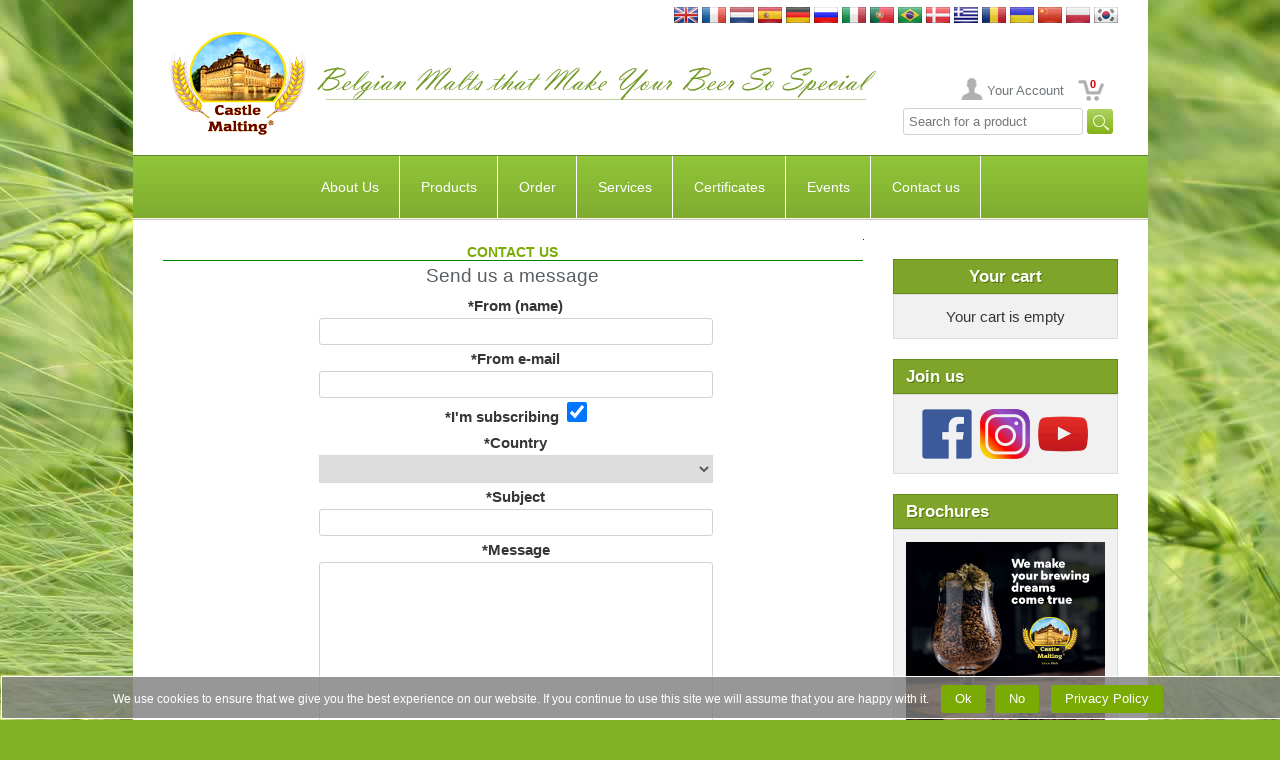

--- FILE ---
content_type: text/html
request_url: http://castlemalting.com/Default.asp?VD=104&N=Contact_us&ID=19&Language=English
body_size: 40817
content:
<!DOCTYPE HTML PUBLIC '-//W3C//DTD HTML 4.01 Transitional//EN'  'https://www.w3.org/TR/html4/loose.dtd'>
<html>
<head>
<meta HTTP-EQUIV='Content-Type' content='text/html;charset=utf-8'>




<meta name='description' content='Castle Malting: Belgian Specialty malts for very Special Beers.'>
<meta name='keywords'    content='Belgian malts, specialty malts, base malts, organic malts, caramel malts, roasted malts, brewing ingredients, craft beer, malt supplier, Castle Malting, beer production, malt for distilling'>




<title>CASTLE MALTING&reg;:  Contact us</title>




<meta name='viewport' content='user-scalable=no, maximum-scale=1.0, width=device-width'>




<link rel='stylesheet' type='text/css' media='all' href='https://www.castlemalting.com/css/main.css'>
<link rel='shortcut icon' type='image/x-icon' href='https://www.castlemalting.com/favicon.ico'>
<link rel='icon' type='image/x-icon' href='https://www.castlemalting.com/favicon.ico'>
<link rel='stylesheet' type='text/css' media='all' href='https://www.castlemalting.com/css/m.css'>
<link rel='stylesheet' href='https://www.castlemalting.com/JS/jquery.fancybox-1.3.4/fancybox/jquery.fancybox-1.3.4.css' type='text/css' media='screen'>





<script type='text/javascript' src='https://ajax.googleapis.com/ajax/libs/jquery/1.4/jquery.min.js'></script>
<script type='text/javascript'>!window.jQuery && document.write('<script src="https://www.castlemalting.com/jquery-1.4.3.min.js"><\/script>');</script>
<script type='text/javascript' src='https://www.castlemalting.com/JS/jquery.fancybox-1.3.4/fancybox/jquery.mousewheel-3.0.4.pack.js'></script>
<script type='text/javascript' src='https://www.castlemalting.com/JS/jquery.fancybox-1.3.4/fancybox/jquery.fancybox-1.3.4.pack.js'></script>
<script type='text/javascript' src='https://www.castlemalting.com/js/main.js'></script>
<script type='text/javascript' src='https://www.castlemalting.com/JS/m.js'></script>




<!-- Google tag (gtag.js) -->
<script async src='https://www.googletagmanager.com/gtag/js?id=G-FMWPCPKEV8'></script>
<script>
  window.dataLayer = window.dataLayer || [];
  function gtag(){dataLayer.push(arguments);}
  gtag('js', new Date());
  gtag('config', 'G-FMWPCPKEV8');
</script>









</head>

<body  lang='English'>
<div class='Wrapper'>
<div class='Header'>
<div class='PageBlock Clearfix'>
<div align='right' style='padding-top:7px;'>
<a href='/Default.asp?VD=104&amp;N=Contact_us&amp;ID=19&amp;Language=English ' id='Lng0' title='English version'>
<img src='https://castlemalting.com/Images/Flag/English.jpg' width='24' height='16' alt='English'></a>
<a href='/Default.asp?VD=104&amp;N=Contact_us&amp;ID=19&amp;Language=French ' id='Lng1' title='Version française'>
<img src='https://castlemalting.com/Images/Flag/French.jpg' width='24' height='16' alt='French'></a>
<a href='/Default.asp?VD=104&amp;N=Contact_us&amp;ID=19&amp;Language=Dutch ' id='Lng2' title='Nederlandse versie'>
<img src='https://castlemalting.com/Images/Flag/Dutch.jpg' width='24' height='16' alt='Dutch'></a>
<a href='/Default.asp?VD=104&amp;N=Contact_us&amp;ID=19&amp;Language=Spanish ' id='Lng3' title='Versión española'>
<img src='https://castlemalting.com/Images/Flag/Spanish.jpg' width='24' height='16' alt='Spanish'></a>
<a href='/Default.asp?VD=104&amp;N=Contact_us&amp;ID=19&amp;Language=German ' id='Lng4' title='Variante auf Deutsch'>
<img src='https://castlemalting.com/Images/Flag/German.jpg' width='24' height='16' alt='German'></a>
<a href='/Default.asp?VD=104&amp;N=Contact_us&amp;ID=19&amp;Language=Russian ' id='Lng5' title='Версия на русском'>
<img src='https://castlemalting.com/Images/Flag/Russian.jpg' width='24' height='16' alt='Russian'></a>
<a href='/Default.asp?VD=104&amp;N=Contact_us&amp;ID=19&amp;Language=Italian ' id='Lng6' title='Versione italiana'>
<img src='https://castlemalting.com/Images/Flag/Italian.jpg' width='24' height='16' alt='Italian'></a>
<a href='/Default.asp?VD=104&amp;N=Contact_us&amp;ID=19&amp;Language=Portuguese ' id='Lng7' title='Versão em Português'>
<img src='https://castlemalting.com/Images/Flag/Portuguese.jpg' width='24' height='16' alt='Portuguese'></a>
<a href='/Default.asp?VD=104&amp;N=Contact_us&amp;ID=19&amp;Language=Portuguese ' id='Lng8' title='Versão em Português'>
<img src='https://castlemalting.com/Images/Flag/Brazilian.jpg' width='24' height='16' alt='Portuguese'></a>
<a href='/Default.asp?VD=104&amp;N=Contact_us&amp;ID=19&amp;Language=Danish ' id='Lng9' title='Dansk Version'>
<img src='https://castlemalting.com/Images/Flag/Danish.jpg' width='24' height='16' alt='Danish'></a>
<a href='/Default.asp?VD=104&amp;N=Contact_us&amp;ID=19&amp;Language=Greek ' id='Lng10' title='Στα Αγγλικά'>
<img src='https://castlemalting.com/Images/Flag/Greek.jpg' width='24' height='16' alt='Greek'></a>
<a href='/Default.asp?VD=104&amp;N=Contact_us&amp;ID=19&amp;Language=Romanian ' id='Lng11' title='Versiunea română'>
<img src='https://castlemalting.com/Images/Flag/Romanian.jpg' width='24' height='16' alt='Romanian'></a>
<a href='/Default.asp?VD=104&amp;N=Contact_us&amp;ID=19&amp;Language=Ukrainean ' id='Lng12' title='Українська версія'>
<img src='https://castlemalting.com/Images/Flag/Ukrainean.jpg' width='24' height='16' alt='Ukrainean'></a>
<a href='/Default.asp?VD=104&amp;N=Contact_us&amp;ID=19&amp;Language=Chinese ' id='Lng13' title='Chinese Version'>
<img src='https://castlemalting.com/Images/Flag/Chinese.jpg' width='24' height='16' alt='Chinese'></a>
<a href='/Default.asp?VD=104&amp;N=Contact_us&amp;ID=19&amp;Language=Polish ' id='Lng14' title='Wersja polska'>
<img src='https://castlemalting.com/Images/Flag/Polish.jpg' width='24' height='16' alt='Polish'></a>
<a href='/Default.asp?VD=104&amp;N=Contact_us&amp;ID=19&amp;Language=Korean ' id='Lng15' title='영어 버전'>
<img src='https://castlemalting.com/Images/Flag/Korean.jpg' width='24' height='16' alt='Korean'></a>
</div>
<table border='0' cellspacing='0' cellpadding='0' style='width:100%;border-collapse:collapse;height:114px'>
<tr><td align='right'>
<a href='https://www.castlemalting.com/Default.asp?Language=English'><img src='img/Logo.png' alt='Logo'></a>
</td><td align='left'>
<img src='TEMP/Slogans/Slogan_English.png' width='560' height='70' alt='Slogan_English'>
</td><td align='right' valign='bottom' style='vertical-align:bottom'>
<ul class='UserMenu'>
<li> <a href='https://www.castlemalting.com/CastleMaltingYourAccount.asp?Language=English' title='Your Account' class='BtnAccount'>
Your Account
</a></li>
<li class='CartMenu'><a href='https://www.castlemalting.com/CastleMaltingOrders.asp?Language=English' class='BtnCart' title='Order' id='CartCounterTop'>0</a></li>
</ul>
<div align='right'>
 <form action='CastleMaltingProductsSearch.asp' name='FormProductsSearch' method='get' style='display:inline'>
<input type='text' name='SearchPhrase' value='Search for a product' size='20' onclick='document.FormProductsSearch.SearchPhrase.value="";'  onkeyup='javascript:UpCase()'>
<input type='hidden' name='Command' value='ProductsSearch'>
<input type='submit' name='Submit' value='&nbsp;&nbsp;&nbsp;&nbsp;' style='background-image:url("https://castlemalting.com/Images/SearchIcon.jpg");background-repeat:no-repeat;border-width:0px;vertical-align:center;' >
<input type='hidden' name='Language' value='English'>
<input type='hidden' name='SearchPhraseUcase' value=''>
<script type='text/javascript'>
var SearchString;
function UpCase()
{
    SearchString = document.FormProductsSearch.SearchPhrase.value.toUpperCase();
    document.FormProductsSearch.SearchPhraseUcase.value=SearchString;
};
</script>
</form>
</div>
</td></tr></table>
</div><!-- PageBlock -->
<div class='PageBlock HeaderContent Clearfix'>














<!--MENU_TOP_BEGIN-->
<div class='BlockHeaderMenu'>
<div id='cssmenu'>



<!--********************************************************************-->
<!--********************** TOP MENU BEGIN ******************************-->
<!--********************************************************************-->
<!--104-->
<ul id='navbar'>
<li><a id='Page15' title='About Us' href='Default.asp?VD=15&amp;N=About_Us&amp;ID=11&amp;Language=English'>About Us</a>
  <ul >
    <li><a id='Page11'  title='About Us' href='Default.asp?ID=11&amp;N=About_Us&amp;P=15&amp;Language=English'><span>About Us</span></a></li>
    <li><a id='Page106'  title='Company News' href='CastleMaltingNews.asp?P=15&amp;Language=English'><span>Company News</span></a></li>
    <li><a id='Page25'  title='Brochures' href='CastleMaltingBrochures.asp?P=15&amp;Language=English'><span>Brochures</span></a></li>
    <li><a id='Page37'  title='Castle Malting View from sky' href='Default.asp?ID=37&amp;N=View_from_Sky&amp;P=15&amp;Language=English'><span>View from Sky</span></a></li>
    <li><a id='Page108'  title='Events' href='CastleMaltingPromotions.asp?P=15&amp;Language=English&amp;Type=Event'><span>Events</span></a></li>
    <li><a id='Page70'  title='Logos & Banners' href='https://www.castlemalting.com/CastleMaltingBanners.asp?P=15&amp;Language=English'><span>Logos & Banners</span></a></li>
    <li><a id='Page5'  title='La Malterie du Château Privacy Policy' href='Default.asp?ID=5&amp;N=Privacy_Policy&amp;P=15&amp;Language=English'><span>Privacy Policy</span></a></li>
    <li><a id='Page4'  title='Terms & Conditions' href='Default.asp?ID=4&amp;N=Terms_&amp;_Conditions&amp;P=15&amp;Language=English'><span>Terms & Conditions</span></a></li>
    <li><a id='Page44'  title='Pay Now Terms & Conditions' href='Default.asp?ID=44&amp;N=Pay_Now_Terms_&amp;_Conditions&amp;P=15&amp;Language=English'><span>Pay Now Terms & Conditions</span></a></li>
  </ul>
</li>
<li><a id='Page105' title='Products' href='CastleMaltingMalts.asp?VD=105&amp;Language=English'>Products</a>
  <ul >
    <li><a id='Page73'  title='Types of malt' href='CastleMaltingMalts.asp?P=105&amp;Language=English'><span>Malt</span></a></li>
    <li><a id='Page145'  title='Flakes' href='https://www.castlemalting.com/CastleMaltingFlakes.asp?P=105&amp;Language=English'><span>Flakes</span></a></li>
    <li><a id='Page36'  title='Hops' href='CastleMaltingHops.asp?P=105&amp;Language=English'><span>Hops</span></a></li>
    <li><a id='Page31'  title='Yeasts' href='CastleMaltingYeast.asp?P=105&amp;Language=English'><span>Yeasts</span></a></li>
    <li><a id='Page89'  title='Spices for a more creative brewing' href='CastleMaltingSpices.asp?P=105&amp;Language=English'><span>Spices</span></a></li>
    <li><a id='Page17'  title='Candy sugars' href='CastleMaltingSugar.asp?P=105&amp;Language=English'><span>Sugars</span></a></li>
    <li><a id='Page60'  title='Castle Malting Caps' href='CastleMaltingCaps.asp?P=105&amp;Language=English'><span>Caps</span></a></li>
    <li><a id='Page140'  title='Castle Malting Kegcaps' href='CastleMaltingCaps.asp?P=105&amp;GroupID=4&amp;Language=English'><span>Kegcaps</span></a></li>
    <li><a id='Page33'  title='Cleaning Products' href='CastleMaltingCleaningProducts.asp?P=105&amp;Language=English'><span>Cleaning Products</span></a></li>
    <li><a id='Page129'  title='Beer QCheck' href='CastleMaltingQCheck.asp?P=105&amp;Language=English'><span>Beer QCheck</span></a></li>
    <li><a id='Page29'  title='All Organic' href='CastleMaltingAllOrganic.asp?P=105&amp;Language=English'><span>All Organic</span></a></li>
    <li><a id='Page134'  title='Other Products' href='CastleMaltingOtherProducts.asp?P=105&amp;Language=English'><span>Other Products</span></a></li>
    <li><a id='Page93'  title='Search for a product' href='CastleMaltingProductsSearch.asp?P=105&amp;Language=English'><span>Search for a product</span></a></li>
    <li><a id='Page10'  title='Malts in a few words' href='CastleMaltingMaltsInAFewWords.asp?P=105&amp;Language=English'><span>Malts in a few words</span></a></li>
  </ul>
</li>
<li><a id='Page6' title='Your Order' href='CastleMaltingOrders.asp?VD=6&amp;Command=OrderNew&amp;Language=English'>Order</a>
  <ul >
    <li><a id='Page111'  title='Order Now' href='CastleMaltingOrders.asp?P=6&amp;Command=OrderNew&amp;Language=English'><span>Order Now</span></a></li>
    <li><a id='Page95'  title='TERMS AND CONDITIONS' href='https://www.castlemalting.com/Publications/Documents/Conditions_Generales_de_Ventes_MALTERIE_DU_CHATEAU_2024_EN.pdf?P=6' target='_new'><span>Terms and Conditions</span></a></li>
    <li><a id='Page76'  title='Order info' href='Default.asp?ID=76&amp;N=Order_Info&amp;P=6&amp;Language=English'><span>Order Info</span></a></li>
    <li><a id='Page138'  title='Order tracking' href='CastleMaltingTracking.asp?P=6&amp;Language=English'><span>Order tracking</span></a></li>
    <li><a id='Page64'  title='Logistics' href='Default.asp?ID=64&amp;N=Logistics&amp;P=6&amp;Language=English'><span>Logistics</span></a></li>
  </ul>
</li>
<li><a id='Page94' title='Services' href='CastleMaltingBeerRecipes.asp?VD=94&amp;Language=English
'>Services</a>
  <ul >
    <li><a id='Page136'  title='Castle Malting Pay Now' href='CastleMaltingPayNow.asp?P=94&amp;Language=English'><span>Pay Now</span></a></li>
    <li><a id='Page103'  title='Beer Recipes' href='CastleMaltingBeerRecipes.asp?P=94&amp;Language=English&amp;RecipeType=Beer'><span>Beer Recipes</span></a></li>
    <li><a id='Page131'  title='Whisky Recipes' href='CastleMaltingBeerRecipes.asp?P=94&amp;Language=English&amp;RecipeType=Whisky'><span>Whisky Recipes</span></a></li>
    <li><a id='Page13'  title='Malt Color Calculator' href='Default.asp?ID=13&amp;N=Calculator&amp;P=94&amp;Language=English'><span>Calculator</span></a></li>
    <li><a id='Page84'  title='Your account' href='CastleMaltingYourAccount.asp?P=94&amp;Language=English'><span>Your Account</span></a></li>
    <li><a id='Page74'  title='Malt Analysis' href='CastleMaltingAnalyses.asp?P=94&amp;Command=Start&amp;Language=English'><span>Malt Analysis</span></a></li>
    <li><a id='Page54'  title='Quality certificates' href='CastleMaltingAnalyses.asp?P=94&amp;Command=AnalyseShowQuick&amp;Language=English'><span>Quality certificates</span></a></li>
    <li><a id='Page133'  title='Your Orders' href='CastleMaltingYourOrders.asp?P=94&amp;P=94&amp;P=94&amp;Language=English'><span>Your Orders</span></a></li>
    <li><a id='Page112'  title='Your Deliveries' href='CastleMaltingDeliveries.asp?P=94&amp;Language=English'><span>Your Deliveries</span></a></li>
    <li><a id='Page9'  title='Your files' href='CastleMaltingYourFiles.asp?P=94&amp;Language=English'><span>Your Files</span></a></li>
    <li><a id='Page122'  title='Complaints' href='CastleMaltingComplaints.asp?P=94&amp;Language=English'><span>Complaints</span></a></li>
    <li><a id='Page27'  title='Glossary' href='CastleMaltingGlossary.asp?P=94&amp;Language=English'><span>Glossary</span></a></li>
  </ul>
</li>
<li><a id='Page14' title='Certificates' href='CastleMaltingCertificates.asp?VD=14&amp;Language=English'>Certificates</a>
  <ul >
    <li><a id='Page83'  title='Certificates list' href='CastleMaltingCertificates.asp?P=14&amp;Language=English'><span>Certificates list</span></a></li>
  </ul>
</li>
<li><a id='Page142' title='Events' href='CastleMaltingPromotions.asp?VD=142&amp;Language=English&amp;Type=Event'>Events</a>
  <ul >
    <li><a id='Page143'  title='Events' href='CastleMaltingPromotions.asp?P=142&amp;Language=English&amp;Type=Event'><span>Events</span></a></li>
    <li><a id='Page45'  title='Webinars' href='CastleMaltingWebbinars.asp?P=142'><span>Webinars</span></a></li>
    <li><a id='Page56'  title='Videos' href='CastleMaltingVideo.asp?P=142&amp;Language=English'><span>Videos</span></a></li>
    <li><a id='Page127'  title='Castle Academy' href='CastleMaltingAcademy.asp?P=142'><span>Castle Academy</span></a></li>
  </ul>
</li>
<li><a id='Page104' title='Contact us' href='Default.asp?VD=104&amp;N=Contact_us&amp;ID=19&amp;Language=English'>Contact us</a>
  <ul  class='submeniuv'>
    <li><a id='Page19'  title='Contact us' href='Default.asp?ID=19&amp;N=Contact_Information&amp;P=104&amp;Language=English'><span>Contact Information</span></a></li>
    <li><a id='Page12'  title='Location' href='Default.asp?ID=12&amp;N=Castle_Malting_on_the_Map&amp;P=104&amp;Language=English'><span>Castle Malting on the Map</span></a></li>
    <li><a id='Page2'  title='Become Our Agent' href='CastleMaltingUsers.asp?P=104&amp;Command=AgentNew&amp;Language=English'><span>Become Our Agent</span></a></li>
    <li><a id='Page113'  title='Subscribe' href='CastleMaltingSubscriber.asp?P=104&amp;Command=DoSubscribe'><span>Subscribe</span></a></li>
    <li><a id='Page132'  title='Follow us on Facebook' href='https://www.facebook.com/castlemaltingsa/?P=104'><span>Follow us on Facebook</span></a></li>
  </ul>
</li>
</ul>
<!--********************************************************************-->
<!--********************** TOP MENU END *****************************-->
<!--********************************************************************-->


</div></div><!-- BlockHeaderMenu -->
<!--MENU_TOP_END-->












</div><!-- PageBlock -->
<div class='PageBlock HeaderContent Clearfix'>


<div class='DeviceBlock Collapsible'>
<h3 class='BlockTitle MenuItem'>Menu<i class='MenuIcon IconRight IconArrowRight'></i></h3>
<ul class='DeviceMenu ParentListMenuStatic' id='ParentListMenuStaticPage0'>
<li>
<a href='https://www.castlemalting.com/Default.asp?N=🏠&amp;ID=1&amp;Language=English' class='MenuItem HasChildren' id='PPage1'>🏠<i class='MenuIcon IconRight IconArrowRight'></i></a>
</li>
<li>
<a href='Default.asp?N=About_Us&amp;ID=11&amp;Language=English' class='MenuItem HasChildren' id='PPage15'>About Us<i class='MenuIcon IconRight IconArrowRight'></i></a>
<ul class='DeviceMenu SubmenuList' id='SubmenuListPage15'>
<li><a href='https://www.castlemalting.com/Default.asp?N=About_Us&amp;ID=11&amp;Language=English' class='MenuItem '>About Us<i class='MenuIcon IconRight IconArrowRight'></i></a></li>
<li><a href='CastleMaltingNews.asp?Language=English' class='MenuItem '>Company News<i class='MenuIcon IconRight IconArrowRight'></i></a></li>
<li><a href='CastleMaltingBrochures.asp?Language=English' class='MenuItem '>Brochures<i class='MenuIcon IconRight IconArrowRight'></i></a></li>
<li><a href='https://www.castlemalting.com/Default.asp?N=View_from_Sky&amp;ID=37&amp;Language=English' class='MenuItem '>View from Sky<i class='MenuIcon IconRight IconArrowRight'></i></a></li>
<li><a href='CastleMaltingPromotions.asp?Language=English&amp;Type=Event' class='MenuItem '>Events<i class='MenuIcon IconRight IconArrowRight'></i></a></li>
<li><a href='https://www.castlemalting.com/CastleMaltingBanners.asp?Language=English' class='MenuItem '>Logos & Banners<i class='MenuIcon IconRight IconArrowRight'></i></a></li>
</ul><!-- SubmenuList -->
</li>
<li>
<a href='CastleMaltingMalts.asp?Language=English' class='MenuItem HasChildren' id='PPage105'>Products<i class='MenuIcon IconRight IconArrowRight'></i></a>
<ul class='DeviceMenu SubmenuList' id='SubmenuListPage105'>
<li><a href='CastleMaltingMalts.asp?Language=English' class='MenuItem '>Malt<i class='MenuIcon IconRight IconArrowRight'></i></a></li>
<li><a href='https://www.castlemalting.com/CastleMaltingFlakes.asp?Language=English' class='MenuItem '>Flakes<i class='MenuIcon IconRight IconArrowRight'></i></a></li>
<li><a href='CastleMaltingHops.asp?Language=English' class='MenuItem '>Hops<i class='MenuIcon IconRight IconArrowRight'></i></a></li>
<li><a href='CastleMaltingYeast.asp?Language=English' class='MenuItem '>Yeasts<i class='MenuIcon IconRight IconArrowRight'></i></a></li>
<li><a href='CastleMaltingSpices.asp?Language=English' class='MenuItem '>Spices<i class='MenuIcon IconRight IconArrowRight'></i></a></li>
<li><a href='CastleMaltingSugar.asp?Language=English' class='MenuItem '>Sugars<i class='MenuIcon IconRight IconArrowRight'></i></a></li>
<li><a href='CastleMaltingCaps.asp?Language=English' class='MenuItem '>Caps<i class='MenuIcon IconRight IconArrowRight'></i></a></li>
<li><a href='CastleMaltingCaps.asp?GroupID=4&amp;Language=English' class='MenuItem '>Kegcaps<i class='MenuIcon IconRight IconArrowRight'></i></a></li>
<li><a href='CastleMaltingCleaningProducts.asp?Language=English' class='MenuItem '>Cleaning Products<i class='MenuIcon IconRight IconArrowRight'></i></a></li>
<li><a href='CastleMaltingAllOrganic.asp?Language=English' class='MenuItem '>All Organic<i class='MenuIcon IconRight IconArrowRight'></i></a></li>
<li><a href='CastleMaltingOtherProducts.asp?Language=English' class='MenuItem '>Other Products<i class='MenuIcon IconRight IconArrowRight'></i></a></li>
<li><a href='CastleMaltingProductsSearch.asp?Language=English' class='MenuItem '>Search for a product<i class='MenuIcon IconRight IconArrowRight'></i></a></li>
</ul><!-- SubmenuList -->
</li>
<li>
<a href='CastleMaltingOrders.asp?Command=OrderNew&amp;Language=English' class='MenuItem HasChildren' id='PPage6'>Order<i class='MenuIcon IconRight IconArrowRight'></i></a>
<ul class='DeviceMenu SubmenuList' id='SubmenuListPage6'>
<li><a href='CastleMaltingOrders.asp?Command=OrderNew&amp;Language=English' class='MenuItem '>Order Now<i class='MenuIcon IconRight IconArrowRight'></i></a></li>
<li><a href='https://www.castlemalting.com/Publications/Documents/Conditions_Generales_de_Ventes_MALTERIE_DU_CHATEAU_2024_EN.pdf' class='MenuItem '>Terms and Conditions<i class='MenuIcon IconRight IconArrowRight'></i></a></li>
<li><a href='https://www.castlemalting.com/Default.asp?N=Order_Info&amp;ID=76&amp;Language=English' class='MenuItem '>Order Info<i class='MenuIcon IconRight IconArrowRight'></i></a></li>
<li><a href='CastleMaltingTracking.asp?Language=English' class='MenuItem '>Order tracking<i class='MenuIcon IconRight IconArrowRight'></i></a></li>
<li><a href='https://www.castlemalting.com/Default.asp?N=Logistics&amp;ID=64&amp;Language=English' class='MenuItem '>Logistics<i class='MenuIcon IconRight IconArrowRight'></i></a></li>
</ul><!-- SubmenuList -->
</li>
<li>
<a href='CastleMaltingBeerRecipes.asp?Language=English
' class='MenuItem HasChildren' id='PPage94'>Services<i class='MenuIcon IconRight IconArrowRight'></i></a>
<ul class='DeviceMenu SubmenuList' id='SubmenuListPage94'>
<li><a href='CastleMaltingPayNow.asp?Language=English' class='MenuItem '>Pay Now<i class='MenuIcon IconRight IconArrowRight'></i></a></li>
<li><a href='CastleMaltingBeerRecipes.asp?Language=English&amp;RecipeType=Beer' class='MenuItem '>Beer Recipes<i class='MenuIcon IconRight IconArrowRight'></i></a></li>
<li><a href='CastleMaltingBeerRecipes.asp?Language=English&amp;RecipeType=Whisky' class='MenuItem '>Whisky Recipes<i class='MenuIcon IconRight IconArrowRight'></i></a></li>
<li><a href='https://www.castlemalting.com/Default.asp?N=Calculator&amp;ID=13&amp;Language=English' class='MenuItem '>Calculator<i class='MenuIcon IconRight IconArrowRight'></i></a></li>
<li><a href='CastleMaltingYourAccount.asp?Language=English' class='MenuItem '>Your Account<i class='MenuIcon IconRight IconArrowRight'></i></a></li>
<li><a href='CastleMaltingAnalyses.asp?Command=Start&amp;Language=English' class='MenuItem '>Malt Analysis<i class='MenuIcon IconRight IconArrowRight'></i></a></li>
<li><a href='CastleMaltingAnalyses.asp?Command=AnalyseShowQuick&amp;Language=English' class='MenuItem '>Quality certificates<i class='MenuIcon IconRight IconArrowRight'></i></a></li>
<li><a href='CastleMaltingDeliveries.asp?Language=English' class='MenuItem '>Your Deliveries<i class='MenuIcon IconRight IconArrowRight'></i></a></li>
<li><a href='CastleMaltingYourFiles.asp?Language=English' class='MenuItem '>Your Files<i class='MenuIcon IconRight IconArrowRight'></i></a></li>
<li><a href='CastleMaltingComplaints.asp?Language=English' class='MenuItem '>Complaints<i class='MenuIcon IconRight IconArrowRight'></i></a></li>
<li><a href='CastleMaltingGlossary.asp?Language=English' class='MenuItem '>Glossary<i class='MenuIcon IconRight IconArrowRight'></i></a></li>
</ul><!-- SubmenuList -->
</li>
<li>
<a href='CastleMaltingCertificates.asp?Language=English' class='MenuItem HasChildren' id='PPage14'>Certificates<i class='MenuIcon IconRight IconArrowRight'></i></a>
<ul class='DeviceMenu SubmenuList' id='SubmenuListPage14'>
<li><a href='CastleMaltingCertificates.asp?Language=English' class='MenuItem '>Certificates list<i class='MenuIcon IconRight IconArrowRight'></i></a></li>
</ul><!-- SubmenuList -->
</li>
<li>
<a href='CastleMaltingPromotions.asp?Language=English&amp;Type=Event' class='MenuItem HasChildren' id='PPage142'>Events<i class='MenuIcon IconRight IconArrowRight'></i></a>
<ul class='DeviceMenu SubmenuList' id='SubmenuListPage142'>
<li><a href='CastleMaltingPromotions.asp?Language=English&amp;Type=Event' class='MenuItem '>Events<i class='MenuIcon IconRight IconArrowRight'></i></a></li>
<li><a href='CastleMaltingWebbinars.asp' class='MenuItem '>Webinars<i class='MenuIcon IconRight IconArrowRight'></i></a></li>
<li><a href='CastleMaltingVideo.asp?Language=English' class='MenuItem '>Videos<i class='MenuIcon IconRight IconArrowRight'></i></a></li>
<li><a href='CastleMaltingAcademy.asp' class='MenuItem '>Castle Academy<i class='MenuIcon IconRight IconArrowRight'></i></a></li>
</ul><!-- SubmenuList -->
</li>
<li>
<a href='Default.asp?N=Contact_us&amp;ID=19&amp;Language=English' class='MenuItem HasChildren' id='PPage104'>Contact us<i class='MenuIcon IconRight IconArrowRight'></i></a>
<ul class='DeviceMenu SubmenuList' id='SubmenuListPage104'>
<li><a href='https://www.castlemalting.com/Default.asp?N=Contact_Information&amp;ID=19&amp;Language=English' class='MenuItem '>Contact Information<i class='MenuIcon IconRight IconArrowRight'></i></a></li>
<li><a href='https://www.castlemalting.com/Default.asp?N=Castle_Malting_on_the_Map&amp;ID=12&amp;Language=English' class='MenuItem '>Castle Malting on the Map<i class='MenuIcon IconRight IconArrowRight'></i></a></li>
<li><a href='CastleMaltingUsers.asp?Command=AgentNew&amp;Language=English' class='MenuItem '>Become Our Agent<i class='MenuIcon IconRight IconArrowRight'></i></a></li>
<li><a href='https://www.facebook.com/castlemaltingsa/' class='MenuItem '>Follow us on Facebook<i class='MenuIcon IconRight IconArrowRight'></i></a></li>
</ul><!-- SubmenuList -->
</li>
</ul><!-- ParentListMenuStatic -->

</div>
</div><!-- PageBlock -->
</div><!-- Header -->
<div class='MainPage'>
<div class='PageBlock Clearfix'>
<br>
<div class='SideContent'>



<!--CartContent-->
<div class='SideBlock' id='CartBody' style='text-align:center;'>
<h3 class='BlockTitle'>Your cart</h3>
<div class='BlockContent'>
Your cart is empty
</div></div>









<!--_RIGHT_SIDE_PANEL_BEGIN_-->


<!--_SIDE_BLOCK_Follow_Us_Begin_-->
<div class='SideBlock'>
<h3 class='BlockTitle'>Join us</h3>
<div class='BlockContent' style='text-align:center'>
<a href='https://www.facebook.com/castlemaltingsa/' title='Follow us on Facebook' target='_new_fb'>
<img src='https://castlemalting.com/Images/But_Facebook100.png' alt='Follow-on-Facebook' style='width:50px; height:50px; padding:1px; margin:1px; border:0'></a>
<a href='https://www.instagram.com/castle_malting/' title='Follow us on Instagram' target='_new_ig'>
<img src='https://castlemalting.com/Images/But_Instagram100.png' alt='Follow-on-Instagram' style='width:50px; height:50px; padding:1px; margin:1px; border:0'></a>
<a href='https://www.youtube.com/channel/UCWqmJwC0003Rh9fLkxNX6oA' title='Follow us on Youtube' target='_new_yt'>
<img src='https://castlemalting.com/Images/But_Youtube100.png' alt='Follow-on-Youtube' style='width:50px; height:50px; padding:1px; margin:1px; border:0'></a>
</div>
</div>
<!--_SIDE_BLOCK_Follow_Us_End_-->


<!--_SIDE_BLOCK_Broshures_Begin_-->
<div class='SideBlock'>
<h3 class='BlockTitle'>Brochures</h3>
<div class='BlockContent'>
<a href='https://www.castlemalting.com/Presentations/CastleMaltingBrochureENG.pdf' class='WindowOpen' target='_blank' title='Castle Malting New Brochure in English (116 pages)'><img src='https://www.castlemalting.com/Presentations/BrochureNEW_CM_Eng_020922_cover.jpg' alt='Castle Malting New Brochure in English (116 pages)' width='200'></a>
<a href='https://www.castlemalting.com/CastleMaltingBrochures.asp?Language=English' class='BtnStandard'></a>
</div>
</div>
<!--_SIDE_BLOCK_Broshures_End_-->

<!--_RIGHT_SIDE_PANEL_END_-->





</div><!-- SideContent -->
<div class='MainContent'>
<!--_Warning_page_unde_ID_19_without_ads_central_-->
<div class='PageTitle'>Contact us</div>
 

<script type='text/javascript' src='CastleMaltingMail.asp?Command=MailFormScript'></script>
 
<div align='left'>
<strong>La Malterie du Château SA (Castle Malting) </strong><br>
<br>
 




<span class="mark">Malting plant:</span> <br>RUE DE MONS (BEL) 94, <br>7970 BELOEIL, BELGIUM<br>
<span class="mark">Distribution centre:</span> <br>1 rue de l'Orbette, <br>7011, Mons, Belgium<br>
<br>
VAT number: BE0455013439<br>
Registered Tournai 79754<br>
Bank account: 370-0905456-48<br>
IBAN: BE11 3700 9054 5648<br>
BIC: BBRUBEBB<br>
 
<br>

 
<span class="mark">Logistics and Shipping</span> <br>
e-mail: 
<a href="mailto:logistics@castlemalting.com">logistics@castlemalting.com</a><br><br>
 
<span class="mark">Sales</span> <br>
e-mail: 
<a href="mailto:marketing@castlemalting.com">marketing@castlemalting.com</a><br><br>
 
<span class="mark">Customer service</span> <br>
e-mail: 
<a href="mailto:info@castlemalting.com">info@castlemalting.com</a><br><br>
 

Tel: +32 87 662095 <br>
(phone line is open Monday to Friday from 10 a.m. to 12 p.m.and 2 p.m. to 5 p.m.)
</div>


</div><!-- MainContent -->
<img src='https://www.castlemalting.com/Images/StatusImages/PixelBlue4361935.gif' alt='PixelBlue' style='width:1px;height:1px;'>
</div><!-- PageBlock -->
</div><!-- MainPage -->
<div class='Footer'>
<div class='PageBlock Clearfix'>



<!--********************************************************************-->
<!--********************** BEGIN BOTTOM MENU ***************************-->
<!--********************************************************************-->

<div class='FooterBlock'>
<ul class='FooterMenu'>
<li><h3><a href='Default.asp?N=About_Us&amp;ID=11&amp;Language=English'>About Us</a></h3></li>
<li><a href='https://www.castlemalting.com/Default.asp?N=About_Us&amp;ID=11&amp;Language=English' title='About Us'> About Us</a></li>
<li><a href='CastleMaltingNews.asp?Language=English' title='Company News'> Company News</a></li>
<li><a href='CastleMaltingBrochures.asp?Language=English' title='Brochures'> Brochures</a></li>
<li><a href='https://www.castlemalting.com/Default.asp?N=View_from_Sky&amp;ID=37&amp;Language=English' title='Castle Malting View from sky'> View from Sky</a></li>
<li><a href='CastleMaltingPromotions.asp?Language=English&amp;Type=Event' title='Events'> Events</a></li>
<li><a href='https://www.castlemalting.com/CastleMaltingBanners.asp?Language=English' title='Logos & Banners'> Logos & Banners</a></li>
<li><a href='https://www.castlemalting.com/Default.asp?N=Privacy_Policy&amp;ID=5&amp;Language=English' title='La Malterie du Château Privacy Policy'> Privacy Policy</a></li>
</ul>
</div>

<div class='FooterBlock'>
<ul class='FooterMenu'>
<li><h3><a href='CastleMaltingMalts.asp?Language=English'>Products</a></h3></li>
<li><a href='CastleMaltingMalts.asp?Language=English' title='Types of malt'> Malt</a></li>
<li><a href='https://www.castlemalting.com/CastleMaltingFlakes.asp?Language=English' title='Flakes'> Flakes</a></li>
<li><a href='CastleMaltingHops.asp?Language=English' title='Hops'> Hops</a></li>
<li><a href='CastleMaltingYeast.asp?Language=English' title='Yeasts'> Yeasts</a></li>
<li><a href='CastleMaltingSpices.asp?Language=English' title='Spices for a more creative brewing'> Spices</a></li>
<li><a href='CastleMaltingSugar.asp?Language=English' title='Candy sugars'> Sugars</a></li>
<li><a href='CastleMaltingCaps.asp?Language=English' title='Castle Malting Caps'> Caps</a></li>
<li><a href='CastleMaltingCaps.asp?GroupID=4&amp;Language=English' title='Castle Malting Kegcaps'> Kegcaps</a></li>
<li><a href='CastleMaltingCleaningProducts.asp?Language=English' title='Cleaning Products'> Cleaning Products</a></li>
<li><a href='CastleMaltingAllOrganic.asp?Language=English' title='All Organic'> All Organic</a></li>
<li><a href='CastleMaltingOtherProducts.asp?Language=English' title='Other Products'> Other Products</a></li>
<li><a href='CastleMaltingProductsSearch.asp?Language=English' title='Search for a product'> Search for a product</a></li>
<li><a href='CastleMaltingMaltsInAFewWords.asp?Language=English' title='Malts in a few words'> Malts in a few words</a></li>
</ul>
</div>

<div class='FooterBlock'>
<ul class='FooterMenu'>
<li><h3><a href='CastleMaltingOrders.asp?Command=OrderNew&amp;Language=English'>Order</a></h3></li>
<li><a href='CastleMaltingOrders.asp?Command=OrderNew&amp;Language=English' title='Order Now'> Order Now</a></li>
<li><a href='https://www.castlemalting.com/Publications/Documents/Conditions_Generales_de_Ventes_MALTERIE_DU_CHATEAU_2024_EN.pdf' title='TERMS AND CONDITIONS' target='_new'> Terms and Conditions</a></li>
<li><a href='https://www.castlemalting.com/Default.asp?N=Order_Info&amp;ID=76&amp;Language=English' title='Order info'> Order Info</a></li>
<li><a href='CastleMaltingTracking.asp?Language=English' title='Order tracking'> Order tracking</a></li>
<li><a href='https://www.castlemalting.com/Default.asp?N=Logistics&amp;ID=64&amp;Language=English' title='Logistics'> Logistics</a></li>
</ul>
</div>

<div class='FooterBlock'>
<ul class='FooterMenu'>
<li><h3><a href='CastleMaltingBeerRecipes.asp?Language=English'>Services</a></h3></li>
<li><a href='CastleMaltingPayNow.asp?Language=English' title='Castle Malting Pay Now'> Pay Now</a></li>
<li><a href='CastleMaltingBeerRecipes.asp?Language=English&amp;RecipeType=Beer' title='Beer Recipes'> Beer Recipes</a></li>
<li><a href='CastleMaltingBeerRecipes.asp?Language=English&amp;RecipeType=Whisky' title='Whisky Recipes'> Whisky Recipes</a></li>
<li><a href='https://www.castlemalting.com/Default.asp?N=Calculator&amp;ID=13&amp;Language=English' title='Malt Color Calculator'> Calculator</a></li>
<li><a href='CastleMaltingYourAccount.asp?Language=English' title='Your account'> Your Account</a></li>
<li><a href='CastleMaltingAnalyses.asp?Command=Start&amp;Language=English' title='Malt Analysis'> Malt Analysis</a></li>
<li><a href='CastleMaltingAnalyses.asp?Command=AnalyseShowQuick&amp;Language=English' title='Quality certificates'> Quality certificates</a></li>
<li><a href='CastleMaltingYourOrders.asp?P=94&amp;P=94&amp;Language=English' title='Your Orders'> Your Orders</a></li>
<li><a href='CastleMaltingDeliveries.asp?Language=English' title='Your Deliveries'> Your Deliveries</a></li>
<li><a href='CastleMaltingYourFiles.asp?Language=English' title='Your files'> Your Files</a></li>
<li><a href='CastleMaltingComplaints.asp?Language=English' title='Complaints'> Complaints</a></li>
<li><a href='CastleMaltingGlossary.asp?Language=English' title='Glossary'> Glossary</a></li>
</ul>
</div>

<div class='FooterBlock'>
<ul class='FooterMenu'>
<li><h3><a href='CastleMaltingCertificates.asp?Language=English'>Certificates</a></h3></li>
<li><a href='CastleMaltingCertificates.asp?Language=English' title='Certificates list'> Certificates list</a></li>
</ul>
</div>

<div class='FooterBlock'>
<ul class='FooterMenu'>
<li><h3><a href='CastleMaltingPromotions.asp?Language=English&amp;Type=Event'>Events</a></h3></li>
<li><a href='CastleMaltingPromotions.asp?Language=English&amp;Type=Event' title='Events'> Events</a></li>
<li><a href='CastleMaltingWebbinars.asp' title='Webinars'> Webinars</a></li>
<li><a href='CastleMaltingVideo.asp?Language=English' title='Videos'> Videos</a></li>
<li><a href='CastleMaltingAcademy.asp' title='Castle Academy'> Castle Academy</a></li>
</ul>
</div>

<div class='FooterBlock'>
<ul class='FooterMenu'>
<li><h3><a href='Default.asp?N=Contact_us&amp;ID=19&amp;Language=English'>Contact us</a></h3></li>
<li><a href='https://www.castlemalting.com/Default.asp?N=Contact_Information&amp;ID=19&amp;Language=English' title='Contact us'> Contact Information</a></li>
<li><a href='https://www.castlemalting.com/Default.asp?N=Castle_Malting_on_the_Map&amp;ID=12&amp;Language=English' title='Location'> Castle Malting on the Map</a></li>
<li><a href='CastleMaltingUsers.asp?Command=AgentNew&amp;Language=English' title='Become Our Agent'> Become Our Agent</a></li>
<li><a href='https://www.facebook.com/castlemaltingsa/' title='Follow us on Facebook'> Follow us on Facebook</a></li>
</ul>
</div>
<!--********************************************************************-->
<!--********************** BOTTOM MENU END *****************************-->
<!--********************************************************************-->



<div class='FooterBlock' style='width: 100%; margin: 0; text-align: center; white-space: nowrap'>
<a href='http://brewmalt.com/' title='Apple and Android App' target='_blank'>
<img src='https://castlemalting.com/Images/BrewMalt_Logo.png' alt='BrewMaltPromo' style='height:50px;margin:2px;'></a>
<a href='https://www.facebook.com/castlemaltingsa/' title='Follow us on Facebook' target='_blank'>
<img src='https://castlemalting.com/Images/Follow-Us-On-Facebook.png' alt='Facebook' style='height:50px;margin:2px;'></a>
<a href='https://www.instagram.com/castle_malting/' title='Find us on Instagram' target='_blank'>
<img src='https://castlemalting.com/Images/Find-Us-On-Instagram.png' alt='Instagram' style='height:50px;margin:2px;'></a>
<a href='https://www.youtube.com/channel/UCWqmJwC0003Rh9fLkxNX6oA' title='Watch us on Youtube' target='_blank'>
<img src='https://castlemalting.com/Images/Watch-Us-On-Youtube.png' alt='Youtube' style='height:50px;margin:2px;'></a>
</div>
</div>
</div>
<div class='BottomBar'>
<div class='PageBlock Clearfix'>
<ul class='BottomBarMenu'>
<li><a href='https://www.castlemalting.com' class=''>&copy; castlemalting.com - <span class='YearNow'>
2013 - 2026
</span></a>
</li>
</ul>
</div>
</div>
</div><!-- Wrapper -->




<div id='AboutCookies' style='position:fixed; bottom:1px; left:1px; width:100%; z-index:900; text-align:center;'>
<div style='display:inline-block; align:center; width:99%; font-size:12px; text-align:center; font-family:Verdana, Arial, Sanserif; font-weight:400; color:#ffffff; background-color:rgba(126,126,126,0.8); padding:5px; border:#ffffff 1px solid; z-index:990;'>
We use cookies to ensure that we give you the best experience on our website. If you continue to use this site we will assume that you are happy with it.&nbsp;&nbsp;&nbsp;
<nobr>
<a href='javascript:AcceptAboutCookies();' class='BtnStandard' title='Ok'>&nbsp;Ok&nbsp;</a>&nbsp;&nbsp;
<a href='javascript:CloseAboutCookies();'  class='BtnStandard' title='No'>&nbsp;No&nbsp;</a>&nbsp;&nbsp;&nbsp;
<a href='Default.asp?ID=5&N=Privacy_Policy&Language=English' target='_Privacy_Policy_English_' class='BtnStandard'>&nbsp;Privacy Policy&nbsp;</a>&nbsp;&nbsp;
<nobr>
</div>
</div>



<script type='text/javascript'>
function CloseAboutCookies()
{
    var Obj=document.getElementById('AboutCookies');
    Obj.style.display = 'none';
}
function AcceptAboutCookies()
{
    setCookie('NoteAboutCookies','Ok',30);
    var Obj=document.getElementById('AboutCookies');
    Obj.style.display = 'none';
}
function setCookie(cname, cvalue, exdays)
{
    const d = new Date();
    d.setTime(d.getTime() + (exdays*24*60*60*1000));
    let expires = 'expires='+ d.toUTCString();
    document.cookie = cname + '=' + cvalue + ';' + expires + ';path=/; Secure; SameSite=Strict'
}
</script>
<a href='#top' class='BtnGoToTop'></a>




<!--Google_Analytics_Code_Account_VAS-->
<script type="text/javascript">
var gaJsHost = (("https:" == document.location.protocol) ? "https://ssl." : "https://www.");
document.write(unescape("%3Cscript src='" + gaJsHost + "google-analytics.com/ga.js' type='text/javascript'%3E%3C/script%3E"));
</script>
<script type="text/javascript">
var pageTracker = _gat._getTracker("UA-4852736-2");
pageTracker._initData();
pageTracker._trackPageview();
</script>




<br><br><br><br>
<br><span style='color:#80ff80'>
(libra  0.6563 sec.)

</span>
<!--_POPUP_BOX_BEGIN_-->
<!--_NOTHING_TO_SHOW_-->
<!--_POPUP_BOX_END_-->
</body>
</html>






--- FILE ---
content_type: text/html
request_url: http://castlemalting.com/CastleMaltingMail.asp?Command=MailFormScript
body_size: 19120
content:
function RefreshImage() {
 var objImage = document.images['I'];
 if (objImage == undefined) { return;}
 var now = new Date();
 objImage.src = 'CastleMaltingCaptcha.asp?x=' + now.toUTCString();
}
function Ck(){
if (document.QMail.FromName.value=='')
{
alert('One or more fields are incorrect or incomplete. Please review and complete all required fields. \nVerify [From (name)]'); document.QMail.FromName.focus();return (false);
}
if (document.QMail.FromEmail.value=='')
{
alert('One or more fields are incorrect or incomplete. Please review and complete all required fields. \nVerify [From e-mail]'); document.QMail.FromEmail.focus();return (false);
}
if (document.QMail.Country.options[document.QMail.Country.selectedIndex].value=='')
{
alert('One or more fields are incorrect or incomplete. Please review and complete all required fields. \nVerify [Country]'); document.QMail.Country.focus(); return (false);
}
if (document.QMail.Subject.value=='')
{
alert('One or more fields are incorrect or incomplete. Please review and complete all required fields. \nVerify [Subject]'); document.QMail.Subject.focus(); return (false);
}
if (document.QMail.Message.value=='')
{
alert('One or more fields are incorrect or incomplete. Please review and complete all required fields. \nVerify [Message]'); document.QMail.Message.focus(); return (false);
}
if (document.QMail.Captcha.value=='')
{
alert('One or more fields are incorrect or incomplete. Please review and complete all required fields. \nVerify [Security code]'); document.QMail.Captcha.focus(); return (false);
}
}
document.write("<div align='center'>");
document.write("<form action='https://castlemalting.com/CastleMaltingMail.asp' name='QMail' onsubmit='return Ck();' method='post' class='FormStandard'>");
document.write("<div align='center'>");
document.write("<h3>Send us a message</h3>");
document.write("</div>");
document.write("<div class='Field'>");
document.write("<label>*From (name)</label>");
document.write("<input name='FromName' value='' style='width:394px;'><br>");
document.write("</div>");
document.write("<div class='Field'>");
document.write("<label>*From e-mail</label>");
document.write("<input name='FromEmail' value='' style='width:394px;'><br>");
document.write("</div>");
document.write("<div class='Field'>");
document.write("<label>*I'm subscribing&nbsp;&nbsp;");
document.write("<input type='checkbox' name'IsSiteSubscriber' value='Y' checked style='width:20px;height:20px;'></label>");
document.write("</div>");
document.write("<div class='Field'>");
document.write("<label>*Country</label>");
document.write("<select name='CountryCode' style='width:394px;'>");
document.write("<option value=''></option>");
document.write("<option value='AF'>AFGHANISTAN</option>");
document.write("<option value='AL'>ALBANIA</option>");
document.write("<option value='DZ'>ALGERIA</option>");
document.write("<option value='AS'>AMERICAN SAMOA</option>");
document.write("<option value='AD'>ANDORRA</option>");
document.write("<option value='AO'>ANGOLA</option>");
document.write("<option value='AI'>ANGUILLA</option>");
document.write("<option value='AQ'>ANTARCTICA</option>");
document.write("<option value='AG'>ANTIGUA AND BARBUDA</option>");
document.write("<option value='AR'>ARGENTINA</option>");
document.write("<option value='AM'>ARMENIA</option>");
document.write("<option value='AW'>ARUBA</option>");
document.write("<option value='AU'>AUSTRALIA</option>");
document.write("<option value='AT'>AUSTRIA</option>");
document.write("<option value='AZ'>AZERBAIJAN</option>");
document.write("<option value='BS'>BAHAMAS</option>");
document.write("<option value='BH'>BAHRAIN</option>");
document.write("<option value='BD'>BANGLADESH</option>");
document.write("<option value='BB'>BARBADOS</option>");
document.write("<option value='BY'>BELARUS</option>");
document.write("<option value='BE'>BELGIUM</option>");
document.write("<option value='BZ'>BELIZE</option>");
document.write("<option value='BJ'>BENIN</option>");
document.write("<option value='BM'>BERMUDA</option>");
document.write("<option value='BT'>BHUTAN</option>");
document.write("<option value='BO'>BOLIVIA, PLURINATIONAL STATE OF</option>");
document.write("<option value='BA'>BOSNIA AND HERZEGOVINA</option>");
document.write("<option value='BW'>BOTSWANA</option>");
document.write("<option value='BV'>BOUVET ISLAND</option>");
document.write("<option value='BR'>BRAZIL</option>");
document.write("<option value='IO'>BRITISH INDIAN OCEAN TERRITORY</option>");
document.write("<option value='BN'>BRUNEI DARUSSALAM</option>");
document.write("<option value='BG'>BULGARIA</option>");
document.write("<option value='BF'>BURKINA FASO</option>");
document.write("<option value='BI'>BURUNDI</option>");
document.write("<option value='KH'>CAMBODIA</option>");
document.write("<option value='CM'>CAMEROON</option>");
document.write("<option value='CA'>CANADA</option>");
document.write("<option value='CV'>CAPE VERDE</option>");
document.write("<option value='KY'>CAYMAN ISLANDS</option>");
document.write("<option value='CF'>CENTRAL AFRICAN REPUBLIC</option>");
document.write("<option value='TD'>CHAD</option>");
document.write("<option value='CL'>CHILE</option>");
document.write("<option value='CN'>CHINA</option>");
document.write("<option value='CX'>CHRISTMAS ISLAND</option>");
document.write("<option value='CC'>COCOS (KEELING) ISLANDS</option>");
document.write("<option value='CO'>COLOMBIA</option>");
document.write("<option value='KM'>COMOROS</option>");
document.write("<option value='CG'>CONGO</option>");
document.write("<option value='CD'>CONGO, THE DEMOCRATIC REPUBLIC OF THE</option>");
document.write("<option value='CK'>COOK ISLANDS</option>");
document.write("<option value='CR'>COSTA RICA</option>");
document.write("<option value='CI'>COTE D`IVOIRE</option>");
document.write("<option value='HR'>CROATIA</option>");
document.write("<option value='CU'>CUBA</option>");
document.write("<option value='CW'>CURACAO</option>");
document.write("<option value='CY'>CYPRUS</option>");
document.write("<option value='CZ'>CZECH REPUBLIC</option>");
document.write("<option value='DK'>DENMARK</option>");
document.write("<option value='DJ'>DJIBOUTI</option>");
document.write("<option value='DM'>DOMINICA</option>");
document.write("<option value='DO'>DOMINICAN REPUBLIC</option>");
document.write("<option value='EC'>ECUADOR</option>");
document.write("<option value='EG'>EGYPT</option>");
document.write("<option value='SV'>EL SALVADOR</option>");
document.write("<option value='AX'>ELAND ISLANDS</option>");
document.write("<option value='GQ'>EQUATORIAL GUINEA</option>");
document.write("<option value='ER'>ERITREA</option>");
document.write("<option value='EE'>ESTONIA</option>");
document.write("<option value='ET'>ETHIOPIA</option>");
document.write("<option value='FK'>FALKLAND ISLANDS (MALVINAS)</option>");
document.write("<option value='FO'>FAROE ISLANDS</option>");
document.write("<option value='FJ'>FIJI</option>");
document.write("<option value='FI'>FINLAND</option>");
document.write("<option value='FR'>FRANCE</option>");
document.write("<option value='GF'>FRENCH GUIANA</option>");
document.write("<option value='PF'>FRENCH POLYNESIA</option>");
document.write("<option value='TF'>FRENCH SOUTHERN TERRITORIES</option>");
document.write("<option value='GA'>GABON</option>");
document.write("<option value='GM'>GAMBIA</option>");
document.write("<option value='GE'>GEORGIA</option>");
document.write("<option value='DE'>GERMANY</option>");
document.write("<option value='GH'>GHANA</option>");
document.write("<option value='GI'>GIBRALTAR</option>");
document.write("<option value='GR'>GREECE</option>");
document.write("<option value='GL'>GREENLAND</option>");
document.write("<option value='GD'>GRENADA</option>");
document.write("<option value='GP'>GUADELOUPE</option>");
document.write("<option value='GU'>GUAM</option>");
document.write("<option value='GT'>GUATEMALA</option>");
document.write("<option value='GG'>GUERNSEY</option>");
document.write("<option value='GN'>GUINEA</option>");
document.write("<option value='GW'>GUINEA-BISSAU</option>");
document.write("<option value='GY'>GUYANA</option>");
document.write("<option value='HT'>HAITI</option>");
document.write("<option value='HM'>HEARD ISLAND AND MCDONALD ISLANDS</option>");
document.write("<option value='VA'>HOLY SEE (VATICAN CITY STATE)</option>");
document.write("<option value='HN'>HONDURAS</option>");
document.write("<option value='HK'>HONG KONG</option>");
document.write("<option value='HU'>HUNGARY</option>");
document.write("<option value='IS'>ICELAND</option>");
document.write("<option value='IN'>INDIA</option>");
document.write("<option value='ID'>INDONESIA</option>");
document.write("<option value='IR'>IRAN, ISLAMIC REPUBLIC OF</option>");
document.write("<option value='IQ'>IRAQ</option>");
document.write("<option value='IE'>IRELAND</option>");
document.write("<option value='IM'>ISLE OF MAN</option>");
document.write("<option value='IL'>ISRAEL</option>");
document.write("<option value='IT'>ITALY</option>");
document.write("<option value='JM'>JAMAICA</option>");
document.write("<option value='JP'>JAPAN</option>");
document.write("<option value='JE'>JERSEY</option>");
document.write("<option value='JO'>JORDAN</option>");
document.write("<option value='KZ'>KAZAKHSTAN</option>");
document.write("<option value='KE'>KENYA</option>");
document.write("<option value='KI'>KIRIBATI</option>");
document.write("<option value='KP'>KOREA, DEMOCRATIC PEOPLE`S REPUBLIC OF</option>");
document.write("<option value='KR'>KOREA, REPUBLIC OF (South Korea)</option>");
document.write("<option value='XK'>KOSOVO</option>");
document.write("<option value='KW'>KUWAIT</option>");
document.write("<option value='KG'>KYRGYZSTAN</option>");
document.write("<option value='LA'>LAO PEOPLE`S DEMOCRATIC REPUBLIC</option>");
document.write("<option value='LV'>LATVIA</option>");
document.write("<option value='LB'>LEBANON</option>");
document.write("<option value='LS'>LESOTHO</option>");
document.write("<option value='LR'>LIBERIA</option>");
document.write("<option value='LY'>LIBYAN ARAB JAMAHIRIYA</option>");
document.write("<option value='LI'>LIECHTENSTEIN</option>");
document.write("<option value='LT'>LITHUANIA</option>");
document.write("<option value='LU'>LUXEMBOURG</option>");
document.write("<option value='MO'>MACAO</option>");
document.write("<option value='MG'>MADAGASCAR</option>");
document.write("<option value='MW'>MALAWI</option>");
document.write("<option value='MY'>MALAYSIA</option>");
document.write("<option value='MV'>MALDIVES</option>");
document.write("<option value='ML'>MALI</option>");
document.write("<option value='MT'>MALTA</option>");
document.write("<option value='MH'>MARSHALL ISLANDS</option>");
document.write("<option value='MQ'>MARTINIQUE</option>");
document.write("<option value='MR'>MAURITANIA</option>");
document.write("<option value='MU'>MAURITIUS</option>");
document.write("<option value='YT'>MAYOTTE</option>");
document.write("<option value='MX'>MEXICO</option>");
document.write("<option value='FM'>MICRONESIA, FEDERATED STATES OF</option>");
document.write("<option value='MD'>MOLDOVA, REPUBLIC OF</option>");
document.write("<option value='MC'>MONACO</option>");
document.write("<option value='MN'>MONGOLIA</option>");
document.write("<option value='ME'>MONTENEGRO</option>");
document.write("<option value='MS'>MONTSERRAT</option>");
document.write("<option value='MA'>MOROCCO</option>");
document.write("<option value='MZ'>MOZAMBIQUE</option>");
document.write("<option value='MM'>MYANMAR</option>");
document.write("<option value='NA'>NAMIBIA</option>");
document.write("<option value='NR'>NAURU</option>");
document.write("<option value='NP'>NEPAL</option>");
document.write("<option value='NL'>NETHERLANDS</option>");
document.write("<option value='AN'>NETHERLANDS ANTILLES</option>");
document.write("<option value='NC'>NEW CALEDONIA</option>");
document.write("<option value='NZ'>NEW ZEALAND</option>");
document.write("<option value='NI'>NICARAGUA</option>");
document.write("<option value='NE'>NIGER</option>");
document.write("<option value='NG'>NIGERIA</option>");
document.write("<option value='NU'>NIUE</option>");
document.write("<option value='NF'>NORFOLK ISLAND</option>");
document.write("<option value='MP'>NORTHERN MARIANA ISLANDS</option>");
document.write("<option value='NO'>NORWAY</option>");
document.write("<option value='OM'>OMAN</option>");
document.write("<option value='PK'>PAKISTAN</option>");
document.write("<option value='PW'>PALAU</option>");
document.write("<option value='PS'>PALESTINIAN TERRITORY, OCCUPIED</option>");
document.write("<option value='PA'>PANAMA</option>");
document.write("<option value='PG'>PAPUA NEW GUINEA</option>");
document.write("<option value='PY'>PARAGUAY</option>");
document.write("<option value='PE'>PERU</option>");
document.write("<option value='PH'>PHILIPPINES</option>");
document.write("<option value='PN'>PITCAIRN</option>");
document.write("<option value='PL'>POLAND</option>");
document.write("<option value='PT'>PORTUGAL</option>");
document.write("<option value='PR'>PUERTO RICO</option>");
document.write("<option value='QA'>QATAR</option>");
document.write("<option value='MK'>REPUBLIC OF NORTH MACEDONIA</option>");
document.write("<option value='RE'>REUNION</option>");
document.write("<option value='RO'>ROMANIA</option>");
document.write("<option value='RU'>RUSSIAN FEDERATION</option>");
document.write("<option value='RW'>RWANDA</option>");
document.write("<option value='BL'>SAINT BARTH?LEMY</option>");
document.write("<option value='SH'>SAINT HELENA, ASCENSION AND TRISTAN DA CUNHA</option>");
document.write("<option value='KN'>SAINT KITTS AND NEVIS</option>");
document.write("<option value='LC'>SAINT LUCIA</option>");
document.write("<option value='MF'>SAINT MARTIN</option>");
document.write("<option value='PM'>SAINT PIERRE AND MIQUELON</option>");
document.write("<option value='VC'>SAINT VINCENT AND THE GRENADINES</option>");
document.write("<option value='WS'>SAMOA</option>");
document.write("<option value='SM'>SAN MARINO</option>");
document.write("<option value='ST'>SAO TOME AND PRINCIPE</option>");
document.write("<option value='SA'>SAUDI ARABIA</option>");
document.write("<option value='SN'>SENEGAL</option>");
document.write("<option value='RS'>SERBIA</option>");
document.write("<option value='SC'>SEYCHELLES</option>");
document.write("<option value='SL'>SIERRA LEONE</option>");
document.write("<option value='SG'>SINGAPORE</option>");
document.write("<option value='SK'>SLOVAKIA</option>");
document.write("<option value='SI'>SLOVENIA</option>");
document.write("<option value='SB'>SOLOMON ISLANDS</option>");
document.write("<option value='SO'>SOMALIA</option>");
document.write("<option value='ZA'>SOUTH AFRICA</option>");
document.write("<option value='GS'>SOUTH GEORGIA AND THE SOUTH SANDWICH ISLANDS</option>");
document.write("<option value='SS'>SOUTH SUDAN</option>");
document.write("<option value='ES'>SPAIN</option>");
document.write("<option value='LK'>SRI LANKA</option>");
document.write("<option value='SD'>SUDAN</option>");
document.write("<option value='SR'>SURINAME</option>");
document.write("<option value='SJ'>SVALBARD AND JAN MAYEN</option>");
document.write("<option value='SZ'>SWAZILAND</option>");
document.write("<option value='SE'>SWEDEN</option>");
document.write("<option value='CH'>SWITZERLAND</option>");
document.write("<option value='SY'>SYRIAN ARAB REPUBLIC</option>");
document.write("<option value='TW'>TAIWAN</option>");
document.write("<option value='TJ'>TAJIKISTAN</option>");
document.write("<option value='TZ'>TANZANIA, UNITED REPUBLIC OF</option>");
document.write("<option value='TH'>THAILAND</option>");
document.write("<option value='TL'>TIMOR-LESTE</option>");
document.write("<option value='TG'>TOGO</option>");
document.write("<option value='TK'>TOKELAU</option>");
document.write("<option value='TO'>TONGA</option>");
document.write("<option value='TT'>TRINIDAD AND TOBAGO</option>");
document.write("<option value='TN'>TUNISIA</option>");
document.write("<option value='TR'>TURKEY</option>");
document.write("<option value='TM'>TURKMENISTAN</option>");
document.write("<option value='TC'>TURKS AND CAICOS ISLANDS</option>");
document.write("<option value='TV'>TUVALU</option>");
document.write("<option value='UG'>UGANDA</option>");
document.write("<option value='UA'>UKRAINE</option>");
document.write("<option value='AE'>UNITED ARAB EMIRATES</option>");
document.write("<option value='GB'>UNITED KINGDOM</option>");
document.write("<option value='US'>UNITED STATES</option>");
document.write("<option value='UM'>UNITED STATES MINOR OUTLYING ISLANDS</option>");
document.write("<option value='UY'>URUGUAY</option>");
document.write("<option value='UZ'>UZBEKISTAN</option>");
document.write("<option value='VU'>VANUATU</option>");
document.write("<option value='VE'>VENEZUELA, BOLIVARIAN REPUBLIC OF</option>");
document.write("<option value='VN'>VIET NAM</option>");
document.write("<option value='VG'>VIRGIN ISLANDS, BRITISH</option>");
document.write("<option value='VI'>VIRGIN ISLANDS, U.S.</option>");
document.write("<option value='WF'>WALLIS AND FUTUNA</option>");
document.write("<option value='EH'>WESTERN SAHARA</option>");
document.write("<option value='YE'>YEMEN</option>");
document.write("<option value='ZM'>ZAMBIA</option>");
document.write("<option value='ZW'>ZIMBABWE</option>");
document.write("<option value=''></option>");
document.write("</select>");
document.write("</div>");
document.write("<div class='Field'>");
document.write("<label>*Subject</label>");
document.write("<input name='Subject' value='' style='width:394px;'>");
document.write("</div>");
document.write("<div class='Field'>");
document.write("<label>*Message</label>");
document.write("<textarea name='Message' style='width:394px;height:200px;'></textarea>");
document.write("</div>");
document.write("<div class='Field'>");
document.write("<label>*Security code</label>");
document.write("<input type='text' name='Captcha' size='7' value='' maxLength='7' style='margin-top:2px;margin-bottom:2px;margin-right:7px;'>");
document.write("<img src='CastleMaltingCaptcha.asp?Time=37187' width='100' height='30' border='0' alt='Security code' name='I' ID='I' align='middle'>");
document.write("<br>[<a href='javascript:RefreshImage()'>Load a new image</a>]");
document.write("</div>");
document.write("<div align='center'>");
document.write("<input type='Submit' name='Submit' value='Send' style='margin-top:10px;' class='ButtonType'>");
document.write("<input type='hidden' name='Command' value='MessageSend'>");
document.write("<input type='hidden' name='Language' value='English'>");
document.write("</div>");
document.write("</form>");
document.write("</div>");


--- FILE ---
content_type: application/javascript
request_url: https://www.castlemalting.com/JS/m.js
body_size: 186
content:
sfHover = function() {
   var sfEls = document.getElementById("navbar").getElementsByTagName("li");
   for (var i=0; i<sfEls.length; i++) {
      sfEls[i].onmouseover=function() {
         this.className+=" hover";
      }
      sfEls[i].onmouseout=function() {
         this.className=this.className.replace(new RegExp(" hover\\b"), "");
      }
   }
}
if (window.attachEvent) window.attachEvent("onload", sfHover);